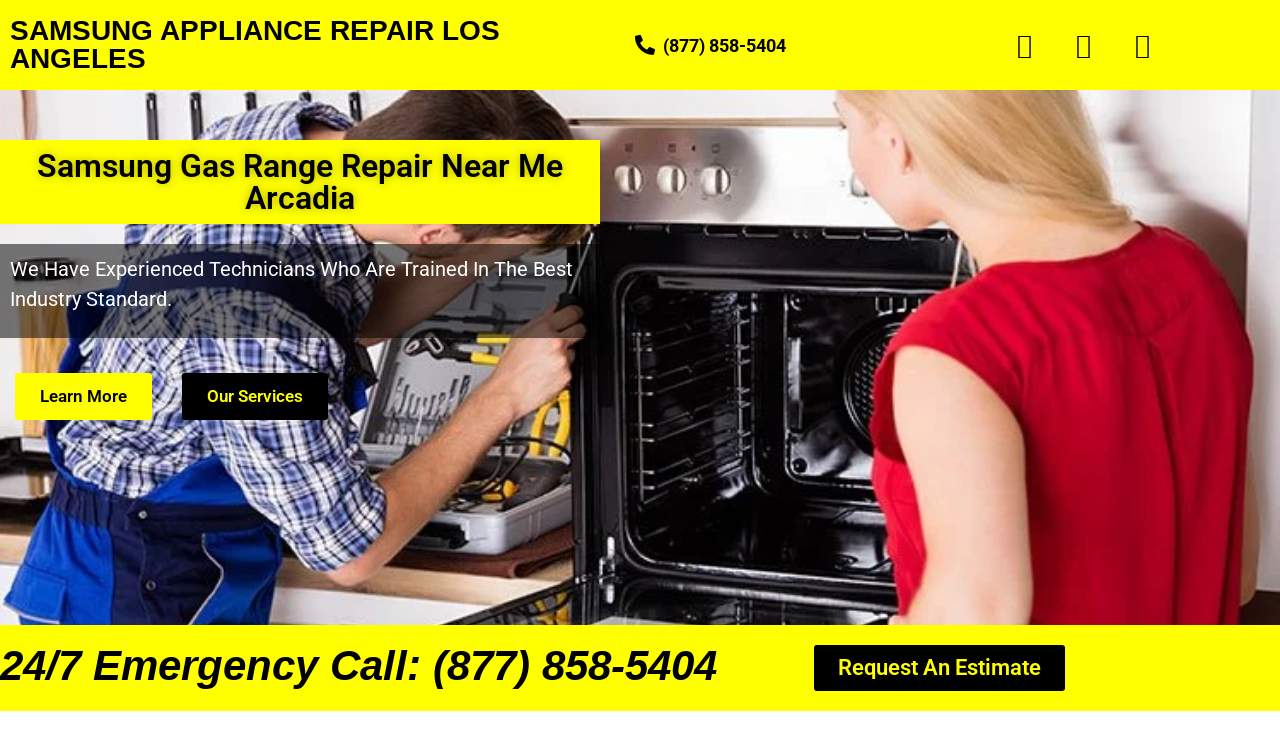

--- FILE ---
content_type: text/css
request_url: https://samsungappliancrepair.com/wp-content/uploads/elementor/css/post-7247.css?ver=1769734510
body_size: 4072
content:
.elementor-7247 .elementor-element.elementor-element-e52d7ee:not(.elementor-motion-effects-element-type-background), .elementor-7247 .elementor-element.elementor-element-e52d7ee > .elementor-motion-effects-container > .elementor-motion-effects-layer{background-image:url("https://samsungappliancrepair.com/wp-content/uploads/2023/10/Over-Repair-_555950896.jpg");background-position:center center;background-repeat:no-repeat;background-size:cover;}.elementor-7247 .elementor-element.elementor-element-e52d7ee > .elementor-background-overlay{background-color:#000000;opacity:0.5;transition:background 0.3s, border-radius 0.3s, opacity 0.3s;}.elementor-7247 .elementor-element.elementor-element-e52d7ee > .elementor-container{max-width:1200px;min-height:400px;}.elementor-7247 .elementor-element.elementor-element-e52d7ee{transition:background 0.3s, border 0.3s, border-radius 0.3s, box-shadow 0.3s;padding:50px 0px 80px 0px;}.elementor-widget-heading .elementor-heading-title{font-family:var( --e-global-typography-primary-font-family ), Sans-serif;font-weight:var( --e-global-typography-primary-font-weight );color:var( --e-global-color-primary );}.elementor-7247 .elementor-element.elementor-element-19a5e7f > .elementor-widget-container{background-color:#FFFF00;padding:10px 10px 10px 10px;}.elementor-7247 .elementor-element.elementor-element-19a5e7f{text-align:center;}.elementor-7247 .elementor-element.elementor-element-19a5e7f .elementor-heading-title{font-family:"Roboto", Sans-serif;font-weight:600;text-shadow:0px 0px 10px rgba(0,0,0,0.3);color:#000000;}.elementor-widget-text-editor{font-family:var( --e-global-typography-text-font-family ), Sans-serif;font-weight:var( --e-global-typography-text-font-weight );color:var( --e-global-color-text );}.elementor-widget-text-editor.elementor-drop-cap-view-stacked .elementor-drop-cap{background-color:var( --e-global-color-primary );}.elementor-widget-text-editor.elementor-drop-cap-view-framed .elementor-drop-cap, .elementor-widget-text-editor.elementor-drop-cap-view-default .elementor-drop-cap{color:var( --e-global-color-primary );border-color:var( --e-global-color-primary );}.elementor-7247 .elementor-element.elementor-element-3112a65 > .elementor-widget-container{background-color:#00000085;padding:10px 10px 10px 10px;}.elementor-7247 .elementor-element.elementor-element-3112a65{font-family:"Roboto", Sans-serif;font-size:20px;font-weight:400;color:#FFFFFF;}.elementor-widget-button .elementor-button{background-color:var( --e-global-color-accent );font-family:var( --e-global-typography-accent-font-family ), Sans-serif;font-weight:var( --e-global-typography-accent-font-weight );}.elementor-7247 .elementor-element.elementor-element-3f8b982 .elementor-button{background-color:#FFFF00;font-family:"Roboto", Sans-serif;font-size:17px;font-weight:600;fill:#000000;color:#000000;padding:15px 25px 15px 25px;}.elementor-7247 .elementor-element.elementor-element-3f8b982{width:auto;max-width:auto;}.elementor-7247 .elementor-element.elementor-element-3f8b982 > .elementor-widget-container{margin:5px 5px 5px 5px;padding:10px 10px 10px 10px;}.elementor-7247 .elementor-element.elementor-element-017f701 .elementor-button{background-color:#000000;font-family:"Roboto", Sans-serif;font-size:17px;font-weight:600;fill:#FFFF00;color:#FFFF00;padding:15px 25px 15px 25px;}.elementor-7247 .elementor-element.elementor-element-017f701{width:auto;max-width:auto;}.elementor-7247 .elementor-element.elementor-element-017f701 > .elementor-widget-container{margin:5px 5px 5px 5px;padding:10px 10px 10px 10px;}.elementor-7247 .elementor-element.elementor-element-94260f5{--spacer-size:110px;}.elementor-7247 .elementor-element.elementor-element-31c8b05:not(.elementor-motion-effects-element-type-background), .elementor-7247 .elementor-element.elementor-element-31c8b05 > .elementor-motion-effects-container > .elementor-motion-effects-layer{background-color:#FFFF00;}.elementor-7247 .elementor-element.elementor-element-31c8b05{transition:background 0.3s, border 0.3s, border-radius 0.3s, box-shadow 0.3s;padding:20px 0px 20px 0px;}.elementor-7247 .elementor-element.elementor-element-31c8b05 > .elementor-background-overlay{transition:background 0.3s, border-radius 0.3s, opacity 0.3s;}.elementor-7247 .elementor-element.elementor-element-00004ac .elementor-heading-title{font-family:"Roboto", Sans-serif;font-size:42px;font-weight:600;font-style:italic;color:#000000;}.elementor-7247 .elementor-element.elementor-element-6ce901a .elementor-button{background-color:#000000;font-family:"Roboto", Sans-serif;font-size:22px;font-weight:600;fill:#FFFF00;color:#FFFF00;}.elementor-7247 .elementor-element.elementor-element-c899ffa{padding:50px 0px 50px 0px;}.elementor-7247 .elementor-element.elementor-element-b98ea70 > .elementor-element-populated{border-style:solid;border-width:0px 0px 5px 0px;border-color:#FFFFFF;box-shadow:0px 0px 10px 0px rgba(255, 254.99999999999994, 0, 0.17);transition:background 0.3s, border 0.3s, border-radius 0.3s, box-shadow 0.3s;margin:10px 10px 10px 10px;--e-column-margin-right:10px;--e-column-margin-left:10px;padding:0px 0px 0px 0px;}.elementor-7247 .elementor-element.elementor-element-b98ea70 > .elementor-element-populated, .elementor-7247 .elementor-element.elementor-element-b98ea70 > .elementor-element-populated > .elementor-background-overlay, .elementor-7247 .elementor-element.elementor-element-b98ea70 > .elementor-background-slideshow{border-radius:0px 0px 10px 10px;}.elementor-7247 .elementor-element.elementor-element-b98ea70:hover > .elementor-element-populated{border-style:solid;border-width:0px 0px 5px 0px;border-color:#FFFF00;}.elementor-7247 .elementor-element.elementor-element-b98ea70 > .elementor-element-populated > .elementor-background-overlay{transition:background 0.3s, border-radius 0.3s, opacity 0.3s;}.elementor-7247 .elementor-element.elementor-element-7695e20.ekit-equal-height-enable,
					.elementor-7247 .elementor-element.elementor-element-7695e20.ekit-equal-height-enable > div,
					.elementor-7247 .elementor-element.elementor-element-7695e20.ekit-equal-height-enable .ekit-wid-con,
					.elementor-7247 .elementor-element.elementor-element-7695e20.ekit-equal-height-enable .ekit-wid-con .elementskit-info-image-box{height:100%;}.elementor-7247 .elementor-element.elementor-element-7695e20 > .elementor-widget-container{box-shadow:0px 0px 10px 0px rgba(0,0,0,0.5);}.elementor-7247 .elementor-element.elementor-element-7695e20:hover .elementor-widget-container{box-shadow:0px 0px 10px 0px #FFFF00;}.elementor-7247 .elementor-element.elementor-element-7695e20 .elementskit-info-image-box  .elementskit-box-header img{opacity:1;}.elementor-7247 .elementor-element.elementor-element-7695e20 .elementskit-info-image-box.elementskit-thumb-card >  img{opacity:1;}.elementor-7247 .elementor-element.elementor-element-7695e20 .elementskit-info-image-box:hover  .elementskit-box-header img{opacity:1;transform:scale(1.1);}.elementor-7247 .elementor-element.elementor-element-7695e20 .elementskit-info-image-box.elementskit-thumb-card:hover >  img{opacity:1;transform:scale(1.1);}.elementor-7247 .elementor-element.elementor-element-7695e20 .elementskit-info-image-box .elementskit-info-box-title{margin:0px 0px 20px 0px;}.elementor-7247 .elementor-element.elementor-element-7695e20 .elementskit-info-image-box .elementskit-box-content :is(.elementskit-info-box-title, .elementskit-info-box-title a ){font-size:20px;}.elementor-7247 .elementor-element.elementor-element-7695e20 .elementskit-info-image-box:hover .elementskit-info-box-title {color:#000000;}.elementor-7247 .elementor-element.elementor-element-7695e20 .elementskit-info-image-box:hover .elementskit-info-box-title a{color:#000000;}.elementor-7247 .elementor-element.elementor-element-7695e20 .elementskit-info-image-box:hover .elementskit-info-box-title svg path{stroke:#000000;fill:#000000;}.elementor-7247 .elementor-element.elementor-element-7695e20 .elementskit-info-image-box .elementskit-box-style-content{margin:0px 0px 14px 0px;font-size:18px;font-weight:400;}.elementor-7247 .elementor-element.elementor-element-7695e20 .elementskit-info-image-box:hover .elementskit-box-style-content {color:#000000;}.elementor-7247 .elementor-element.elementor-element-47c2cf1 > .elementor-element-populated{border-style:solid;border-width:0px 0px 5px 0px;border-color:#FFFFFF;box-shadow:0px 0px 10px 0px rgba(255, 254.99999999999994, 0, 0.17);transition:background 0.3s, border 0.3s, border-radius 0.3s, box-shadow 0.3s;margin:10px 10px 10px 10px;--e-column-margin-right:10px;--e-column-margin-left:10px;padding:0px 0px 0px 0px;}.elementor-7247 .elementor-element.elementor-element-47c2cf1 > .elementor-element-populated, .elementor-7247 .elementor-element.elementor-element-47c2cf1 > .elementor-element-populated > .elementor-background-overlay, .elementor-7247 .elementor-element.elementor-element-47c2cf1 > .elementor-background-slideshow{border-radius:0px 0px 10px 10px;}.elementor-7247 .elementor-element.elementor-element-47c2cf1:hover > .elementor-element-populated{border-style:solid;border-width:0px 0px 5px 0px;border-color:#FFFF00;}.elementor-7247 .elementor-element.elementor-element-47c2cf1 > .elementor-element-populated > .elementor-background-overlay{transition:background 0.3s, border-radius 0.3s, opacity 0.3s;}.elementor-7247 .elementor-element.elementor-element-4ea2eaf.ekit-equal-height-enable,
					.elementor-7247 .elementor-element.elementor-element-4ea2eaf.ekit-equal-height-enable > div,
					.elementor-7247 .elementor-element.elementor-element-4ea2eaf.ekit-equal-height-enable .ekit-wid-con,
					.elementor-7247 .elementor-element.elementor-element-4ea2eaf.ekit-equal-height-enable .ekit-wid-con .elementskit-info-image-box{height:100%;}.elementor-7247 .elementor-element.elementor-element-4ea2eaf > .elementor-widget-container{box-shadow:0px 0px 10px 0px rgba(0,0,0,0.5);}.elementor-7247 .elementor-element.elementor-element-4ea2eaf:hover .elementor-widget-container{box-shadow:0px 0px 10px 0px #FFFF00;}.elementor-7247 .elementor-element.elementor-element-4ea2eaf .elementskit-info-image-box  .elementskit-box-header img{opacity:1;}.elementor-7247 .elementor-element.elementor-element-4ea2eaf .elementskit-info-image-box.elementskit-thumb-card >  img{opacity:1;}.elementor-7247 .elementor-element.elementor-element-4ea2eaf .elementskit-info-image-box:hover  .elementskit-box-header img{opacity:1;transform:scale(1.1);}.elementor-7247 .elementor-element.elementor-element-4ea2eaf .elementskit-info-image-box.elementskit-thumb-card:hover >  img{opacity:1;transform:scale(1.1);}.elementor-7247 .elementor-element.elementor-element-4ea2eaf .elementskit-info-image-box .elementskit-info-box-title{margin:0px 0px 20px 0px;}.elementor-7247 .elementor-element.elementor-element-4ea2eaf .elementskit-info-image-box .elementskit-box-content :is(.elementskit-info-box-title, .elementskit-info-box-title a ){font-size:20px;}.elementor-7247 .elementor-element.elementor-element-4ea2eaf .elementskit-info-image-box:hover .elementskit-info-box-title {color:#000000;}.elementor-7247 .elementor-element.elementor-element-4ea2eaf .elementskit-info-image-box:hover .elementskit-info-box-title a{color:#000000;}.elementor-7247 .elementor-element.elementor-element-4ea2eaf .elementskit-info-image-box:hover .elementskit-info-box-title svg path{stroke:#000000;fill:#000000;}.elementor-7247 .elementor-element.elementor-element-4ea2eaf .elementskit-info-image-box .elementskit-box-style-content{margin:0px 0px 14px 0px;font-size:18px;font-weight:400;}.elementor-7247 .elementor-element.elementor-element-4ea2eaf .elementskit-info-image-box:hover .elementskit-box-style-content {color:#000000;}.elementor-7247 .elementor-element.elementor-element-35d39fc:not(.elementor-motion-effects-element-type-background), .elementor-7247 .elementor-element.elementor-element-35d39fc > .elementor-motion-effects-container > .elementor-motion-effects-layer{background-color:#FFFF00;}.elementor-7247 .elementor-element.elementor-element-35d39fc{transition:background 0.3s, border 0.3s, border-radius 0.3s, box-shadow 0.3s;padding:20px 10px 20px 10px;}.elementor-7247 .elementor-element.elementor-element-35d39fc > .elementor-background-overlay{transition:background 0.3s, border-radius 0.3s, opacity 0.3s;}.elementor-7247 .elementor-element.elementor-element-0887da8 .elementor-heading-title{font-family:"Roboto", Sans-serif;font-size:42px;font-weight:600;font-style:italic;color:#000000;}.elementor-7247 .elementor-element.elementor-element-1a2920d{font-family:"Roboto", Sans-serif;font-size:16px;font-weight:400;color:#000000;}.elementor-bc-flex-widget .elementor-7247 .elementor-element.elementor-element-8ee9b53.elementor-column .elementor-widget-wrap{align-items:center;}.elementor-7247 .elementor-element.elementor-element-8ee9b53.elementor-column.elementor-element[data-element_type="column"] > .elementor-widget-wrap.elementor-element-populated{align-content:center;align-items:center;}.elementor-7247 .elementor-element.elementor-element-d42a5a8 .elementor-button{background-color:#000000;font-family:"Roboto", Sans-serif;font-size:22px;font-weight:600;fill:#FFFF00;color:#FFFF00;}.elementor-7247 .elementor-element.elementor-element-9e568d6 > .elementor-container{min-height:400px;}.elementor-7247 .elementor-element.elementor-element-9e568d6{padding:50px 0px 60px 0px;}.elementor-7247 .elementor-element.elementor-element-ee7d406 .elementor-heading-title{font-family:"Roboto", Sans-serif;font-size:40px;font-weight:600;color:#000000;}.elementor-7247 .elementor-element.elementor-element-799c2fa{font-family:"Roboto", Sans-serif;font-weight:400;color:#000000;}.elementor-bc-flex-widget .elementor-7247 .elementor-element.elementor-element-2982b37.elementor-column .elementor-widget-wrap{align-items:center;}.elementor-7247 .elementor-element.elementor-element-2982b37.elementor-column.elementor-element[data-element_type="column"] > .elementor-widget-wrap.elementor-element-populated{align-content:center;align-items:center;}.elementor-7247 .elementor-element.elementor-element-aa380ff{--e-image-carousel-slides-to-show:1;}.elementor-7247 .elementor-element.elementor-element-aa380ff .swiper-pagination-bullet:not(.swiper-pagination-bullet-active){background:#008000BA;opacity:1;}.elementor-7247 .elementor-element.elementor-element-aa380ff .swiper-pagination-bullet{background:#008000;}.elementor-7247 .elementor-element.elementor-element-d367083:not(.elementor-motion-effects-element-type-background), .elementor-7247 .elementor-element.elementor-element-d367083 > .elementor-motion-effects-container > .elementor-motion-effects-layer{background-color:#FBFBFB;}.elementor-7247 .elementor-element.elementor-element-d367083{transition:background 0.3s, border 0.3s, border-radius 0.3s, box-shadow 0.3s;}.elementor-7247 .elementor-element.elementor-element-d367083 > .elementor-background-overlay{transition:background 0.3s, border-radius 0.3s, opacity 0.3s;}.elementor-7247 .elementor-element.elementor-element-7cd922d .elementor-heading-title{font-family:"Roboto", Sans-serif;font-size:40px;font-weight:500;color:#000000;}.elementor-widget-divider{--divider-color:var( --e-global-color-secondary );}.elementor-widget-divider .elementor-divider__text{color:var( --e-global-color-secondary );font-family:var( --e-global-typography-secondary-font-family ), Sans-serif;font-weight:var( --e-global-typography-secondary-font-weight );}.elementor-widget-divider.elementor-view-stacked .elementor-icon{background-color:var( --e-global-color-secondary );}.elementor-widget-divider.elementor-view-framed .elementor-icon, .elementor-widget-divider.elementor-view-default .elementor-icon{color:var( --e-global-color-secondary );border-color:var( --e-global-color-secondary );}.elementor-widget-divider.elementor-view-framed .elementor-icon, .elementor-widget-divider.elementor-view-default .elementor-icon svg{fill:var( --e-global-color-secondary );}.elementor-7247 .elementor-element.elementor-element-663175b{--divider-border-style:solid;--divider-color:#FFFF00;--divider-border-width:4px;}.elementor-7247 .elementor-element.elementor-element-663175b .elementor-divider-separator{width:10%;}.elementor-7247 .elementor-element.elementor-element-663175b .elementor-divider{padding-block-start:2px;padding-block-end:2px;}.elementor-7247 .elementor-element.elementor-element-98b59f0{margin-top:0px;margin-bottom:0px;padding:0px 0px 0px 0px;}.elementor-7247 .elementor-element.elementor-element-784bd70 > .elementor-element-populated{margin:0px 0px 0px 0px;--e-column-margin-right:0px;--e-column-margin-left:0px;padding:0px 0px 0px 0px;}.elementor-widget-icon-box.elementor-view-stacked .elementor-icon{background-color:var( --e-global-color-primary );}.elementor-widget-icon-box.elementor-view-framed .elementor-icon, .elementor-widget-icon-box.elementor-view-default .elementor-icon{fill:var( --e-global-color-primary );color:var( --e-global-color-primary );border-color:var( --e-global-color-primary );}.elementor-widget-icon-box .elementor-icon-box-title, .elementor-widget-icon-box .elementor-icon-box-title a{font-family:var( --e-global-typography-primary-font-family ), Sans-serif;font-weight:var( --e-global-typography-primary-font-weight );}.elementor-widget-icon-box .elementor-icon-box-title{color:var( --e-global-color-primary );}.elementor-widget-icon-box:has(:hover) .elementor-icon-box-title,
					 .elementor-widget-icon-box:has(:focus) .elementor-icon-box-title{color:var( --e-global-color-primary );}.elementor-widget-icon-box .elementor-icon-box-description{font-family:var( --e-global-typography-text-font-family ), Sans-serif;font-weight:var( --e-global-typography-text-font-weight );color:var( --e-global-color-text );}.elementor-7247 .elementor-element.elementor-element-4e215f5{width:var( --container-widget-width, 33% );max-width:33%;--container-widget-width:33%;--container-widget-flex-grow:0;}.elementor-7247 .elementor-element.elementor-element-4e215f5 > .elementor-widget-container{margin:15px 15px 15px 15px;padding:40px 25px 40px 25px;box-shadow:0px 0px 10px 0px rgba(0,0,0,0.5);}.elementor-7247 .elementor-element.elementor-element-4e215f5 .elementor-icon-box-wrapper{gap:15px;}.elementor-7247 .elementor-element.elementor-element-4e215f5.elementor-view-stacked .elementor-icon{background-color:#FFFF00;}.elementor-7247 .elementor-element.elementor-element-4e215f5.elementor-view-framed .elementor-icon, .elementor-7247 .elementor-element.elementor-element-4e215f5.elementor-view-default .elementor-icon{fill:#FFFF00;color:#FFFF00;border-color:#FFFF00;}.elementor-7247 .elementor-element.elementor-element-4e215f5 .elementor-icon-box-title, .elementor-7247 .elementor-element.elementor-element-4e215f5 .elementor-icon-box-title a{font-family:"Roboto", Sans-serif;font-size:24px;font-weight:700;}.elementor-7247 .elementor-element.elementor-element-4e215f5 .elementor-icon-box-title{color:#000000;}.elementor-7247 .elementor-element.elementor-element-4e215f5 .elementor-icon-box-description{font-family:"Roboto", Sans-serif;font-size:17px;font-weight:400;line-height:20px;color:#000000;}.elementor-7247 .elementor-element.elementor-element-508e00c{width:var( --container-widget-width, 33% );max-width:33%;--container-widget-width:33%;--container-widget-flex-grow:0;}.elementor-7247 .elementor-element.elementor-element-508e00c > .elementor-widget-container{margin:15px 15px 15px 15px;padding:40px 25px 40px 25px;box-shadow:0px 0px 10px 0px rgba(0,0,0,0.5);}.elementor-7247 .elementor-element.elementor-element-508e00c .elementor-icon-box-wrapper{gap:15px;}.elementor-7247 .elementor-element.elementor-element-508e00c.elementor-view-stacked .elementor-icon{background-color:#FFFF00;}.elementor-7247 .elementor-element.elementor-element-508e00c.elementor-view-framed .elementor-icon, .elementor-7247 .elementor-element.elementor-element-508e00c.elementor-view-default .elementor-icon{fill:#FFFF00;color:#FFFF00;border-color:#FFFF00;}.elementor-7247 .elementor-element.elementor-element-508e00c .elementor-icon-box-title, .elementor-7247 .elementor-element.elementor-element-508e00c .elementor-icon-box-title a{font-family:"Roboto", Sans-serif;font-size:24px;font-weight:700;}.elementor-7247 .elementor-element.elementor-element-508e00c .elementor-icon-box-title{color:#000000;}.elementor-7247 .elementor-element.elementor-element-508e00c .elementor-icon-box-description{font-family:"Roboto", Sans-serif;font-size:17px;font-weight:400;line-height:20px;color:#000000;}.elementor-7247 .elementor-element.elementor-element-435310b{width:var( --container-widget-width, 33% );max-width:33%;--container-widget-width:33%;--container-widget-flex-grow:0;}.elementor-7247 .elementor-element.elementor-element-435310b > .elementor-widget-container{margin:15px 15px 15px 15px;padding:40px 25px 40px 25px;box-shadow:0px 0px 10px 0px rgba(0,0,0,0.5);}.elementor-7247 .elementor-element.elementor-element-435310b .elementor-icon-box-wrapper{gap:15px;}.elementor-7247 .elementor-element.elementor-element-435310b.elementor-view-stacked .elementor-icon{background-color:#FFFF00;}.elementor-7247 .elementor-element.elementor-element-435310b.elementor-view-framed .elementor-icon, .elementor-7247 .elementor-element.elementor-element-435310b.elementor-view-default .elementor-icon{fill:#FFFF00;color:#FFFF00;border-color:#FFFF00;}.elementor-7247 .elementor-element.elementor-element-435310b .elementor-icon-box-title, .elementor-7247 .elementor-element.elementor-element-435310b .elementor-icon-box-title a{font-family:"Roboto", Sans-serif;font-size:24px;font-weight:700;}.elementor-7247 .elementor-element.elementor-element-435310b .elementor-icon-box-title{color:#000000;}.elementor-7247 .elementor-element.elementor-element-435310b .elementor-icon-box-description{font-family:"Roboto", Sans-serif;font-size:17px;font-weight:400;line-height:20px;color:#000000;}.elementor-7247 .elementor-element.elementor-element-49d7457:not(.elementor-motion-effects-element-type-background), .elementor-7247 .elementor-element.elementor-element-49d7457 > .elementor-motion-effects-container > .elementor-motion-effects-layer{background-color:#EFEFEF;}.elementor-7247 .elementor-element.elementor-element-49d7457 > .elementor-container{max-width:1200px;}.elementor-7247 .elementor-element.elementor-element-49d7457{transition:background 0.3s, border 0.3s, border-radius 0.3s, box-shadow 0.3s;padding:60px 0px 80px 0px;}.elementor-7247 .elementor-element.elementor-element-49d7457 > .elementor-background-overlay{transition:background 0.3s, border-radius 0.3s, opacity 0.3s;}.elementor-7247 .elementor-element.elementor-element-4788ebf > .elementor-element-populated{padding:0px 50px 0px 0px;}.elementor-7247 .elementor-element.elementor-element-30bd287 .elementor-heading-title{font-family:"Roboto", Sans-serif;font-size:40px;font-weight:600;color:#000000;}.elementor-7247 .elementor-element.elementor-element-c9f4d17{font-family:"Roboto", Sans-serif;font-size:18px;font-weight:400;color:#000000;}.elementor-7247 .elementor-element.elementor-element-3ca8dcb .elementor-heading-title{font-family:"Roboto", Sans-serif;font-size:40px;font-weight:500;color:#000000;}.elementor-7247 .elementor-element.elementor-element-52252f8{--divider-border-style:solid;--divider-color:#FFFF00;--divider-border-width:4px;}.elementor-7247 .elementor-element.elementor-element-52252f8 .elementor-divider-separator{width:20%;}.elementor-7247 .elementor-element.elementor-element-52252f8 .elementor-divider{padding-block-start:2px;padding-block-end:2px;}.elementor-7247 .elementor-element.elementor-element-605b222 > .elementor-element-populated{padding:0px 0px 0px 0px;}.elementor-widget-icon-list .elementor-icon-list-item:not(:last-child):after{border-color:var( --e-global-color-text );}.elementor-widget-icon-list .elementor-icon-list-icon i{color:var( --e-global-color-primary );}.elementor-widget-icon-list .elementor-icon-list-icon svg{fill:var( --e-global-color-primary );}.elementor-widget-icon-list .elementor-icon-list-item > .elementor-icon-list-text, .elementor-widget-icon-list .elementor-icon-list-item > a{font-family:var( --e-global-typography-text-font-family ), Sans-serif;font-weight:var( --e-global-typography-text-font-weight );}.elementor-widget-icon-list .elementor-icon-list-text{color:var( --e-global-color-secondary );}.elementor-7247 .elementor-element.elementor-element-e0461f4 .elementor-icon-list-icon i{color:#FFFF00;transition:color 0.3s;}.elementor-7247 .elementor-element.elementor-element-e0461f4 .elementor-icon-list-icon svg{fill:#FFFF00;transition:fill 0.3s;}.elementor-7247 .elementor-element.elementor-element-e0461f4{--e-icon-list-icon-size:14px;--icon-vertical-offset:0px;}.elementor-7247 .elementor-element.elementor-element-e0461f4 .elementor-icon-list-item > .elementor-icon-list-text, .elementor-7247 .elementor-element.elementor-element-e0461f4 .elementor-icon-list-item > a{font-family:"Roboto", Sans-serif;font-size:18px;font-weight:400;}.elementor-7247 .elementor-element.elementor-element-e0461f4 .elementor-icon-list-text{color:#000000;transition:color 0.3s;}.elementor-7247 .elementor-element.elementor-element-616903c > .elementor-element-populated{padding:0px 0px 0px 0px;}.elementor-7247 .elementor-element.elementor-element-b127a06 .elementor-icon-list-icon i{color:#FFFF00;transition:color 0.3s;}.elementor-7247 .elementor-element.elementor-element-b127a06 .elementor-icon-list-icon svg{fill:#FFFF00;transition:fill 0.3s;}.elementor-7247 .elementor-element.elementor-element-b127a06{--e-icon-list-icon-size:14px;--icon-vertical-offset:0px;}.elementor-7247 .elementor-element.elementor-element-b127a06 .elementor-icon-list-item > .elementor-icon-list-text, .elementor-7247 .elementor-element.elementor-element-b127a06 .elementor-icon-list-item > a{font-family:"Roboto", Sans-serif;font-size:18px;font-weight:400;}.elementor-7247 .elementor-element.elementor-element-b127a06 .elementor-icon-list-text{color:#000000;transition:color 0.3s;}.elementor-7247 .elementor-element.elementor-element-81b5fb5:not(.elementor-motion-effects-element-type-background), .elementor-7247 .elementor-element.elementor-element-81b5fb5 > .elementor-motion-effects-container > .elementor-motion-effects-layer{background-color:#FBFBFB;}.elementor-7247 .elementor-element.elementor-element-81b5fb5{transition:background 0.3s, border 0.3s, border-radius 0.3s, box-shadow 0.3s;padding:30px 0px 40px 0px;}.elementor-7247 .elementor-element.elementor-element-81b5fb5 > .elementor-background-overlay{transition:background 0.3s, border-radius 0.3s, opacity 0.3s;}.elementor-7247 .elementor-element.elementor-element-2a0e990 .elementor-heading-title{font-family:"Roboto", Sans-serif;font-size:40px;font-weight:600;color:#000000;}.elementor-7247 .elementor-element.elementor-element-290d025{--divider-border-style:solid;--divider-color:#FFFF00;--divider-border-width:4px;}.elementor-7247 .elementor-element.elementor-element-290d025 .elementor-divider-separator{width:10%;}.elementor-7247 .elementor-element.elementor-element-290d025 .elementor-divider{padding-block-start:2px;padding-block-end:2px;}.elementor-7247 .elementor-element.elementor-element-7b5b20f{--e-image-carousel-slides-to-show:4;}.elementor-7247 .elementor-element.elementor-element-7b5b20f .swiper-pagination-bullet:not(.swiper-pagination-bullet-active){background:#000000B8;opacity:1;}.elementor-7247 .elementor-element.elementor-element-7b5b20f .swiper-pagination-bullet{background:#FFFF00;}.elementor-7247 .elementor-element.elementor-element-75931f1{padding:15px 0px 0px 0px;}.elementor-7247 .elementor-element.elementor-element-6ad58d0{text-align:center;}.elementor-7247 .elementor-element.elementor-element-6ad58d0 .elementor-heading-title{font-family:"Roboto", Sans-serif;font-size:40px;font-weight:500;color:#000000;}.elementor-7247 .elementor-element.elementor-element-742debf > .elementor-element-populated{margin:15px 15px 15px 15px;--e-column-margin-right:15px;--e-column-margin-left:15px;padding:15px 15px 15px 15px;}.elementor-widget-icon.elementor-view-stacked .elementor-icon{background-color:var( --e-global-color-primary );}.elementor-widget-icon.elementor-view-framed .elementor-icon, .elementor-widget-icon.elementor-view-default .elementor-icon{color:var( --e-global-color-primary );border-color:var( --e-global-color-primary );}.elementor-widget-icon.elementor-view-framed .elementor-icon, .elementor-widget-icon.elementor-view-default .elementor-icon svg{fill:var( --e-global-color-primary );}.elementor-7247 .elementor-element.elementor-element-3ff3e75 .elementor-icon-wrapper{text-align:center;}.elementor-7247 .elementor-element.elementor-element-3ff3e75.elementor-view-stacked .elementor-icon{background-color:#000000;}.elementor-7247 .elementor-element.elementor-element-3ff3e75.elementor-view-framed .elementor-icon, .elementor-7247 .elementor-element.elementor-element-3ff3e75.elementor-view-default .elementor-icon{color:#000000;border-color:#000000;}.elementor-7247 .elementor-element.elementor-element-3ff3e75.elementor-view-framed .elementor-icon, .elementor-7247 .elementor-element.elementor-element-3ff3e75.elementor-view-default .elementor-icon svg{fill:#000000;}.elementor-widget-counter .elementor-counter-number-wrapper{color:var( --e-global-color-primary );font-family:var( --e-global-typography-primary-font-family ), Sans-serif;font-weight:var( --e-global-typography-primary-font-weight );}.elementor-widget-counter .elementor-counter-title{color:var( --e-global-color-secondary );font-family:var( --e-global-typography-secondary-font-family ), Sans-serif;font-weight:var( --e-global-typography-secondary-font-weight );}.elementor-7247 .elementor-element.elementor-element-4a5e620 .elementor-counter-number-wrapper{color:#FFFF00;font-family:"Roboto", Sans-serif;font-size:48px;font-weight:600;line-height:43px;}.elementor-7247 .elementor-element.elementor-element-4a5e620 .elementor-counter-title{color:#000000;font-family:"Roboto Slab", Sans-serif;font-weight:400;line-height:26px;}.elementor-7247 .elementor-element.elementor-element-61ac822 > .elementor-element-populated{margin:15px 15px 15px 15px;--e-column-margin-right:15px;--e-column-margin-left:15px;padding:15px 15px 15px 15px;}.elementor-7247 .elementor-element.elementor-element-d78521f .elementor-icon-wrapper{text-align:center;}.elementor-7247 .elementor-element.elementor-element-d78521f.elementor-view-stacked .elementor-icon{background-color:#000000;}.elementor-7247 .elementor-element.elementor-element-d78521f.elementor-view-framed .elementor-icon, .elementor-7247 .elementor-element.elementor-element-d78521f.elementor-view-default .elementor-icon{color:#000000;border-color:#000000;}.elementor-7247 .elementor-element.elementor-element-d78521f.elementor-view-framed .elementor-icon, .elementor-7247 .elementor-element.elementor-element-d78521f.elementor-view-default .elementor-icon svg{fill:#000000;}.elementor-7247 .elementor-element.elementor-element-2b74093 .elementor-counter-number-wrapper{color:#FFFF00;font-family:"Roboto", Sans-serif;font-size:48px;font-weight:600;line-height:43px;}.elementor-7247 .elementor-element.elementor-element-2b74093 .elementor-counter-title{color:#000000;font-family:"Roboto Slab", Sans-serif;font-weight:400;line-height:26px;}.elementor-7247 .elementor-element.elementor-element-cfd21e6 > .elementor-element-populated{margin:15px 15px 15px 15px;--e-column-margin-right:15px;--e-column-margin-left:15px;padding:15px 15px 15px 15px;}.elementor-7247 .elementor-element.elementor-element-952510e .elementor-icon-wrapper{text-align:center;}.elementor-7247 .elementor-element.elementor-element-952510e.elementor-view-stacked .elementor-icon{background-color:#000000;}.elementor-7247 .elementor-element.elementor-element-952510e.elementor-view-framed .elementor-icon, .elementor-7247 .elementor-element.elementor-element-952510e.elementor-view-default .elementor-icon{color:#000000;border-color:#000000;}.elementor-7247 .elementor-element.elementor-element-952510e.elementor-view-framed .elementor-icon, .elementor-7247 .elementor-element.elementor-element-952510e.elementor-view-default .elementor-icon svg{fill:#000000;}.elementor-7247 .elementor-element.elementor-element-4ebdca2 .elementor-counter-number-wrapper{color:#FFFF00;font-family:"Roboto", Sans-serif;font-size:48px;font-weight:600;line-height:43px;}.elementor-7247 .elementor-element.elementor-element-4ebdca2 .elementor-counter-title{color:#000000;font-family:"Roboto Slab", Sans-serif;font-weight:400;line-height:26px;}.elementor-7247 .elementor-element.elementor-element-69c2576 > .elementor-element-populated{margin:15px 15px 15px 15px;--e-column-margin-right:15px;--e-column-margin-left:15px;padding:15px 15px 15px 15px;}.elementor-7247 .elementor-element.elementor-element-d6eef7e .elementor-icon-wrapper{text-align:center;}.elementor-7247 .elementor-element.elementor-element-d6eef7e.elementor-view-stacked .elementor-icon{background-color:#000000;}.elementor-7247 .elementor-element.elementor-element-d6eef7e.elementor-view-framed .elementor-icon, .elementor-7247 .elementor-element.elementor-element-d6eef7e.elementor-view-default .elementor-icon{color:#000000;border-color:#000000;}.elementor-7247 .elementor-element.elementor-element-d6eef7e.elementor-view-framed .elementor-icon, .elementor-7247 .elementor-element.elementor-element-d6eef7e.elementor-view-default .elementor-icon svg{fill:#000000;}.elementor-7247 .elementor-element.elementor-element-646771b .elementor-counter-number-wrapper{color:#FFFF00;font-family:"Roboto", Sans-serif;font-size:48px;font-weight:600;line-height:43px;}.elementor-7247 .elementor-element.elementor-element-646771b .elementor-counter-title{color:#000000;font-family:"Roboto Slab", Sans-serif;font-weight:400;line-height:26px;}.elementor-7247 .elementor-element.elementor-element-43949cb:not(.elementor-motion-effects-element-type-background), .elementor-7247 .elementor-element.elementor-element-43949cb > .elementor-motion-effects-container > .elementor-motion-effects-layer{background-image:url("https://samsungappliancrepair.com/wp-content/uploads/2023/10/appliance-Repair-1.png");background-position:center center;background-repeat:no-repeat;background-size:cover;}.elementor-7247 .elementor-element.elementor-element-43949cb > .elementor-background-overlay{background-color:#000000;opacity:0.43;transition:background 0.3s, border-radius 0.3s, opacity 0.3s;}.elementor-7247 .elementor-element.elementor-element-43949cb{transition:background 0.3s, border 0.3s, border-radius 0.3s, box-shadow 0.3s;padding:80px 0px 90px 0px;}.elementor-7247 .elementor-element.elementor-element-63f9d44 .elementor-heading-title{font-family:"Roboto", Sans-serif;font-size:40px;font-weight:600;color:#FFFFFF;}.elementor-7247 .elementor-element.elementor-element-4654004{--divider-border-style:solid;--divider-color:#FFFF00;--divider-border-width:4px;}.elementor-7247 .elementor-element.elementor-element-4654004 .elementor-divider-separator{width:20%;}.elementor-7247 .elementor-element.elementor-element-4654004 .elementor-divider{padding-block-start:2px;padding-block-end:2px;}.elementor-7247 .elementor-element.elementor-element-8d2796b{padding:80px 0px 80px 0px;}.elementor-7247 .elementor-element.elementor-element-e8562c1{z-index:0;}.elementor-7247 .elementor-element.elementor-element-ca122f5 .elementor-heading-title{font-family:"Roboto", Sans-serif;font-size:40px;font-weight:600;color:#000000;}.elementor-7247 .elementor-element.elementor-element-e9178b9{--divider-border-style:solid;--divider-color:#FFFF00;--divider-border-width:4px;}.elementor-7247 .elementor-element.elementor-element-e9178b9 .elementor-divider-separator{width:20%;}.elementor-7247 .elementor-element.elementor-element-e9178b9 .elementor-divider{padding-block-start:2px;padding-block-end:2px;}.elementor-7247 .elementor-element.elementor-element-678e668{--spacer-size:59px;}.elementor-7247 .elementor-element.elementor-element-88d13e0{font-family:"Roboto", Sans-serif;font-size:18px;font-weight:400;color:#000000;}.elementor-7247 .elementor-element.elementor-element-7a6a894 .elementor-heading-title{font-family:"Roboto", Sans-serif;font-size:40px;font-weight:600;color:#000000;}.elementor-7247 .elementor-element.elementor-element-17f8ea7{--divider-border-style:solid;--divider-color:#FFFF00;--divider-border-width:4px;}.elementor-7247 .elementor-element.elementor-element-17f8ea7 .elementor-divider-separator{width:20%;}.elementor-7247 .elementor-element.elementor-element-17f8ea7 .elementor-divider{padding-block-start:2px;padding-block-end:2px;}.elementor-7247 .elementor-element.elementor-element-f327193 .elementskit-testimonial-slider{--ekit_testimonial_left_right_spacing:15px;--ekit_testimonial_slidetoshow:1;}.elementor-7247 .elementor-element.elementor-element-f327193 .elementskit-testimonial-slider .swiper-pagination span{background-color:#FFFF007A;width:8px;height:8px;}.elementor-7247 .elementor-element.elementor-element-f327193 .elementskit-testimonial-slider .swiper-pagination span.swiper-pagination-bullet-active{background-color:#FFFF00;width:8px;height:8px;transform:scale(1.2);}.elementor-7247 .elementor-element.elementor-element-f327193 > .elementor-widget-container{box-shadow:0px 0px 0px 0px rgba(0,0,0,0.5);}.elementor-7247 .elementor-element.elementor-element-f327193:hover .elementor-widget-container{box-shadow:0px 0px 0px 0px rgba(0,0,0,0.5);}.elementor-7247 .elementor-element.elementor-element-f327193 .elementskit-tootltip-testimonial .elementskit-commentor-content,
					.elementor-7247 .elementor-element.elementor-element-f327193 .ekit-main-swiper .elementskit-single-testimonial-slider,
					.elementor-7247 .elementor-element.elementor-element-f327193 .elementskit-testimonial_card{margin-left:0px;margin-right:0px;}.elementor-7247 .elementor-element.elementor-element-f327193 .elementskit-tootltip-testimonial .elementskit-commentor-content, .elementor-7247 .elementor-element.elementor-element-f327193 .elementskit-single-testimonial-slider, .elementor-7247 .elementor-element.elementor-element-f327193  .elementskit-testimonial_card{box-shadow:0px 0px 0px 0px rgba(0,0,0,0.5);}.elementor-7247 .elementor-element.elementor-element-f327193 .elementskit-commentor-content{text-align:left;padding:0px 0px 0px 0px;}.elementor-7247 .elementor-element.elementor-element-f327193 .elementskit-testimonial_card{text-align:left;}.elementor-7247 .elementor-element.elementor-element-f327193 .elementskit-profile-info{text-align:left;}.elementor-7247 .elementor-element.elementor-element-f327193 .elementskit-commentor-bio{text-align:left;justify-content:left;}.elementor-7247 .elementor-element.elementor-element-f327193 .ekit_testimonial_style_5 .elementskit-commentor-header{text-align:left;}.elementor-7247 .elementor-element.elementor-element-f327193 .elementskit-single-testimonial-slider  .elementskit-commentor-content > p{color:#000000;}.elementor-7247 .elementor-element.elementor-element-f327193 .elementskit-testimonial_card .elementskit-commentor-coment{color:#000000;}.elementor-7247 .elementor-element.elementor-element-f327193 .elementskit-stars > li > a, .elementor-7247 .elementor-element.elementor-element-f327193 .elementskit-stars > li > span{color:#fec42d;fill:#fec42d;}.elementor-7247 .elementor-element.elementor-element-f327193 .elementskit-stars > li:not(:last-child){margin-right:5px;}.elementor-7247 .elementor-element.elementor-element-f327193 .elementskit-stars{padding:0px 0px 0px 0px;}.elementor-7247 .elementor-element.elementor-element-f327193 .elementskit-profile-info .elementskit-author-name{margin-bottom:0px;}.elementor-7247 .elementor-element.elementor-element-f327193 .elementskit-commentor-bio .elementskit-commentor-image > img{height:70px;width:70px;}.elementor-7247 .elementor-element.elementor-element-f327193 .elementskit-testimonial-slider .swiper-pagination{bottom:11px;}.elementor-7247 .elementor-element.elementor-element-f327193 .elementskit-testimonial-slider .swiper-pagination span:not(:last-child){margin-right:12px;}:root{--page-title-display:none;}@media(min-width:768px){.elementor-7247 .elementor-element.elementor-element-5064c00{width:65%;}.elementor-7247 .elementor-element.elementor-element-b86febd{width:34.826%;}.elementor-7247 .elementor-element.elementor-element-7ecd5c2{width:65%;}.elementor-7247 .elementor-element.elementor-element-8ee9b53{width:34.826%;}.elementor-7247 .elementor-element.elementor-element-4788ebf{width:45%;}.elementor-7247 .elementor-element.elementor-element-aec052a{width:55%;}}@media(max-width:1024px){.elementor-7247 .elementor-element.elementor-element-e52d7ee > .elementor-container{max-width:1012px;}.elementor-7247 .elementor-element.elementor-element-e52d7ee{padding:10px 10px 10px 10px;}.elementor-7247 .elementor-element.elementor-element-94260f5{--spacer-size:31px;}.elementor-7247 .elementor-element.elementor-element-31c8b05{padding:10px 10px 10px 10px;}.elementor-bc-flex-widget .elementor-7247 .elementor-element.elementor-element-5064c00.elementor-column .elementor-widget-wrap{align-items:center;}.elementor-7247 .elementor-element.elementor-element-5064c00.elementor-column.elementor-element[data-element_type="column"] > .elementor-widget-wrap.elementor-element-populated{align-content:center;align-items:center;}.elementor-7247 .elementor-element.elementor-element-00004ac .elementor-heading-title{font-size:28px;}.elementor-bc-flex-widget .elementor-7247 .elementor-element.elementor-element-b86febd.elementor-column .elementor-widget-wrap{align-items:center;}.elementor-7247 .elementor-element.elementor-element-b86febd.elementor-column.elementor-element[data-element_type="column"] > .elementor-widget-wrap.elementor-element-populated{align-content:center;align-items:center;}.elementor-7247 .elementor-element.elementor-element-c899ffa{padding:30px 10px 30px 10px;}.elementor-7247 .elementor-element.elementor-element-35d39fc{padding:10px 10px 10px 10px;}.elementor-7247 .elementor-element.elementor-element-0887da8 .elementor-heading-title{font-size:26px;}.elementor-7247 .elementor-element.elementor-element-1a2920d{font-size:15px;line-height:1.7em;}.elementor-7247 .elementor-element.elementor-element-d42a5a8 .elementor-button{font-size:15px;}.elementor-7247 .elementor-element.elementor-element-aa380ff{--e-image-carousel-slides-to-show:2;}.elementor-7247 .elementor-element.elementor-element-663175b .elementor-divider-separator{width:42%;}.elementor-7247 .elementor-element.elementor-element-4e215f5 .elementor-icon-box-title, .elementor-7247 .elementor-element.elementor-element-4e215f5 .elementor-icon-box-title a{font-size:20px;}.elementor-7247 .elementor-element.elementor-element-508e00c .elementor-icon-box-title, .elementor-7247 .elementor-element.elementor-element-508e00c .elementor-icon-box-title a{font-size:20px;}.elementor-7247 .elementor-element.elementor-element-435310b .elementor-icon-box-title, .elementor-7247 .elementor-element.elementor-element-435310b .elementor-icon-box-title a{font-size:20px;}.elementor-7247 .elementor-element.elementor-element-49d7457{padding:10px 10px 10px 10px;}.elementor-7247 .elementor-element.elementor-element-4788ebf > .elementor-element-populated{padding:10px 10px 10px 10px;}.elementor-7247 .elementor-element.elementor-element-52252f8 > .elementor-widget-container{padding:10px 10px 10px 10px;}.elementor-7247 .elementor-element.elementor-element-52252f8 .elementor-divider-separator{width:27%;}.elementor-7247 .elementor-element.elementor-element-290d025 .elementor-divider-separator{width:64%;}.elementor-7247 .elementor-element.elementor-element-7b5b20f{--e-image-carousel-slides-to-show:4;}.elementor-7247 .elementor-element.elementor-element-3ff3e75 .elementor-icon{font-size:40px;}.elementor-7247 .elementor-element.elementor-element-3ff3e75 .elementor-icon svg{height:40px;}.elementor-7247 .elementor-element.elementor-element-4a5e620 .elementor-counter-number-wrapper{font-size:35px;line-height:1.3em;}.elementor-7247 .elementor-element.elementor-element-4a5e620 .elementor-counter-title{font-size:17px;line-height:1.2em;}.elementor-7247 .elementor-element.elementor-element-d78521f .elementor-icon{font-size:40px;}.elementor-7247 .elementor-element.elementor-element-d78521f .elementor-icon svg{height:40px;}.elementor-7247 .elementor-element.elementor-element-2b74093 .elementor-counter-number-wrapper{font-size:35px;line-height:1.3em;}.elementor-7247 .elementor-element.elementor-element-2b74093 .elementor-counter-title{font-size:17px;line-height:1.2em;}.elementor-7247 .elementor-element.elementor-element-952510e .elementor-icon{font-size:40px;}.elementor-7247 .elementor-element.elementor-element-952510e .elementor-icon svg{height:40px;}.elementor-7247 .elementor-element.elementor-element-4ebdca2 .elementor-counter-number-wrapper{font-size:35px;line-height:1.3em;}.elementor-7247 .elementor-element.elementor-element-4ebdca2 .elementor-counter-title{font-size:17px;line-height:1.2em;}.elementor-7247 .elementor-element.elementor-element-d6eef7e .elementor-icon{font-size:40px;}.elementor-7247 .elementor-element.elementor-element-d6eef7e .elementor-icon svg{height:40px;}.elementor-7247 .elementor-element.elementor-element-646771b .elementor-counter-number-wrapper{font-size:35px;line-height:1.3em;}.elementor-7247 .elementor-element.elementor-element-646771b .elementor-counter-title{font-size:17px;line-height:1.2em;}.elementor-bc-flex-widget .elementor-7247 .elementor-element.elementor-element-0221425.elementor-column .elementor-widget-wrap{align-items:center;}.elementor-7247 .elementor-element.elementor-element-0221425.elementor-column.elementor-element[data-element_type="column"] > .elementor-widget-wrap.elementor-element-populated{align-content:center;align-items:center;}.elementor-7247 .elementor-element.elementor-element-0221425.elementor-column > .elementor-widget-wrap{justify-content:center;}.elementor-7247 .elementor-element.elementor-element-63f9d44{text-align:center;}.elementor-7247 .elementor-element.elementor-element-4654004 > .elementor-widget-container{padding:10px 10px 10px 10px;}.elementor-7247 .elementor-element.elementor-element-4654004 .elementor-divider-separator{width:27%;}.elementor-7247 .elementor-element.elementor-element-8d2796b{padding:20px 20px 20px 20px;}.elementor-7247 .elementor-element.elementor-element-e9178b9 > .elementor-widget-container{padding:10px 10px 10px 10px;}.elementor-7247 .elementor-element.elementor-element-e9178b9 .elementor-divider-separator{width:27%;}.elementor-7247 .elementor-element.elementor-element-678e668{--spacer-size:10px;}.elementor-7247 .elementor-element.elementor-element-f327193 .elementskit-testimonial-slider{--ekit_testimonial_left_right_spacing:10px;}}@media(max-width:767px){.elementor-7247 .elementor-element.elementor-element-e52d7ee{padding:10px 10px 10px 10px;}.elementor-7247 .elementor-element.elementor-element-19a5e7f .elementor-heading-title{font-size:15px;}.elementor-7247 .elementor-element.elementor-element-3112a65{font-size:15px;line-height:1.2em;}.elementor-7247 .elementor-element.elementor-element-31c8b05{padding:0px 0px 0px 0px;}.elementor-7247 .elementor-element.elementor-element-5064c00 > .elementor-element-populated{padding:7px 7px 7px 7px;}.elementor-7247 .elementor-element.elementor-element-00004ac{text-align:center;}.elementor-7247 .elementor-element.elementor-element-00004ac .elementor-heading-title{font-size:19px;}.elementor-7247 .elementor-element.elementor-element-b86febd > .elementor-element-populated{padding:10px 10px 10px 10px;}.elementor-7247 .elementor-element.elementor-element-6ce901a .elementor-button{font-size:18px;}.elementor-7247 .elementor-element.elementor-element-c899ffa{padding:10px 10px 10px 10px;}.elementor-7247 .elementor-element.elementor-element-b98ea70 > .elementor-element-populated{margin:0px 0px 0px 0px;--e-column-margin-right:0px;--e-column-margin-left:0px;}.elementor-7247 .elementor-element.elementor-element-7695e20 > .elementor-widget-container{margin:0px 0px 0px 0px;padding:0px 0px 0px 0px;}.elementor-7247 .elementor-element.elementor-element-7695e20 .elementskit-info-image-box .elementskit-box-style-content{font-size:16px;}.elementor-7247 .elementor-element.elementor-element-47c2cf1 > .elementor-element-populated{margin:0px 0px 0px 0px;--e-column-margin-right:0px;--e-column-margin-left:0px;}.elementor-7247 .elementor-element.elementor-element-4ea2eaf > .elementor-widget-container{margin:0px 0px 0px 0px;padding:0px 0px 0px 0px;}.elementor-7247 .elementor-element.elementor-element-4ea2eaf .elementskit-info-image-box .elementskit-box-style-content{font-size:16px;}.elementor-7247 .elementor-element.elementor-element-0887da8{text-align:center;}.elementor-7247 .elementor-element.elementor-element-0887da8 .elementor-heading-title{font-size:20px;}.elementor-7247 .elementor-element.elementor-element-1a2920d{text-align:center;font-size:12px;}.elementor-7247 .elementor-element.elementor-element-d42a5a8 .elementor-button{font-size:14px;}.elementor-7247 .elementor-element.elementor-element-9e568d6{padding:10px 10px 10px 10px;}.elementor-7247 .elementor-element.elementor-element-ee7d406{text-align:center;}.elementor-7247 .elementor-element.elementor-element-ee7d406 .elementor-heading-title{font-size:21px;}.elementor-7247 .elementor-element.elementor-element-799c2fa{text-align:center;font-size:16px;line-height:1.4em;}.elementor-7247 .elementor-element.elementor-element-7cd922d .elementor-heading-title{font-size:28px;}.elementor-7247 .elementor-element.elementor-element-4e215f5{--container-widget-width:397px;--container-widget-flex-grow:0;width:var( --container-widget-width, 397px );max-width:397px;}.elementor-7247 .elementor-element.elementor-element-4e215f5 .elementor-icon{font-size:35px;}.elementor-7247 .elementor-element.elementor-element-508e00c{--container-widget-width:397px;--container-widget-flex-grow:0;width:var( --container-widget-width, 397px );max-width:397px;}.elementor-7247 .elementor-element.elementor-element-508e00c .elementor-icon{font-size:35px;}.elementor-7247 .elementor-element.elementor-element-435310b{--container-widget-width:397px;--container-widget-flex-grow:0;width:var( --container-widget-width, 397px );max-width:397px;}.elementor-7247 .elementor-element.elementor-element-435310b .elementor-icon{font-size:35px;}.elementor-7247 .elementor-element.elementor-element-30bd287 .elementor-heading-title{font-size:24px;}.elementor-7247 .elementor-element.elementor-element-c9f4d17{font-size:16px;line-height:1.6em;}.elementor-7247 .elementor-element.elementor-element-3ca8dcb .elementor-heading-title{font-size:30px;}.elementor-7247 .elementor-element.elementor-element-52252f8 .elementor-divider-separator{width:43%;}.elementor-7247 .elementor-element.elementor-element-52252f8 .elementor-divider{padding-block-start:0px;padding-block-end:0px;}.elementor-7247 .elementor-element.elementor-element-e0461f4{--e-icon-list-icon-size:13px;}.elementor-7247 .elementor-element.elementor-element-e0461f4 .elementor-icon-list-item > .elementor-icon-list-text, .elementor-7247 .elementor-element.elementor-element-e0461f4 .elementor-icon-list-item > a{font-size:15px;}.elementor-7247 .elementor-element.elementor-element-b127a06{--e-icon-list-icon-size:13px;}.elementor-7247 .elementor-element.elementor-element-b127a06 .elementor-icon-list-item > .elementor-icon-list-text, .elementor-7247 .elementor-element.elementor-element-b127a06 .elementor-icon-list-item > a{font-size:15px;}.elementor-7247 .elementor-element.elementor-element-2a0e990{text-align:center;}.elementor-7247 .elementor-element.elementor-element-2a0e990 .elementor-heading-title{font-size:20px;}.elementor-7247 .elementor-element.elementor-element-290d025 .elementor-divider-separator{width:60%;margin:0 auto;margin-center:0;}.elementor-7247 .elementor-element.elementor-element-290d025 .elementor-divider{text-align:center;}.elementor-7247 .elementor-element.elementor-element-7b5b20f{--e-image-carousel-slides-to-show:2;}.elementor-7247 .elementor-element.elementor-element-742debf{width:50%;}.elementor-7247 .elementor-element.elementor-element-4a5e620 .elementor-counter-number-wrapper{font-size:33px;}.elementor-7247 .elementor-element.elementor-element-4a5e620 .elementor-counter-title{font-size:13px;}.elementor-7247 .elementor-element.elementor-element-61ac822{width:50%;}.elementor-7247 .elementor-element.elementor-element-2b74093 .elementor-counter-number-wrapper{font-size:33px;}.elementor-7247 .elementor-element.elementor-element-2b74093 .elementor-counter-title{font-size:13px;}.elementor-7247 .elementor-element.elementor-element-cfd21e6{width:50%;}.elementor-7247 .elementor-element.elementor-element-4ebdca2 .elementor-counter-number-wrapper{font-size:33px;}.elementor-7247 .elementor-element.elementor-element-4ebdca2 .elementor-counter-title{font-size:13px;}.elementor-7247 .elementor-element.elementor-element-69c2576{width:50%;}.elementor-7247 .elementor-element.elementor-element-646771b .elementor-counter-number-wrapper{font-size:33px;}.elementor-7247 .elementor-element.elementor-element-646771b .elementor-counter-title{font-size:13px;}.elementor-7247 .elementor-element.elementor-element-43949cb{padding:10px 0px 20px 0px;}.elementor-7247 .elementor-element.elementor-element-63f9d44 .elementor-heading-title{font-size:25px;}.elementor-7247 .elementor-element.elementor-element-4654004 .elementor-divider-separator{width:43%;}.elementor-7247 .elementor-element.elementor-element-4654004 .elementor-divider{padding-block-start:0px;padding-block-end:0px;}.elementor-7247 .elementor-element.elementor-element-8d2796b{padding:10px 10px 10px 10px;}.elementor-7247 .elementor-element.elementor-element-ca122f5 .elementor-heading-title{font-size:33px;}.elementor-7247 .elementor-element.elementor-element-e9178b9 .elementor-divider-separator{width:43%;}.elementor-7247 .elementor-element.elementor-element-e9178b9 .elementor-divider{padding-block-start:0px;padding-block-end:0px;}.elementor-7247 .elementor-element.elementor-element-678e668{--spacer-size:0px;}.elementor-7247 .elementor-element.elementor-element-88d13e0{font-size:16px;}.elementor-7247 .elementor-element.elementor-element-7a6a894 .elementor-heading-title{font-size:33px;}.elementor-7247 .elementor-element.elementor-element-17f8ea7 .elementor-divider-separator{width:34%;}.elementor-7247 .elementor-element.elementor-element-f327193 .elementskit-testimonial-slider{--ekit_testimonial_left_right_spacing:10px;}}@media(max-width:1024px) and (min-width:768px){.elementor-7247 .elementor-element.elementor-element-05ee359{width:60%;}.elementor-7247 .elementor-element.elementor-element-4223b75{width:100%;}.elementor-7247 .elementor-element.elementor-element-2982b37{width:100%;}.elementor-7247 .elementor-element.elementor-element-0221425{width:100%;}.elementor-7247 .elementor-element.elementor-element-cc75667{width:100%;}.elementor-7247 .elementor-element.elementor-element-e8562c1{width:100%;}.elementor-7247 .elementor-element.elementor-element-50d3cd7{width:100%;}}@media(min-width:1025px){.elementor-7247 .elementor-element.elementor-element-e52d7ee:not(.elementor-motion-effects-element-type-background), .elementor-7247 .elementor-element.elementor-element-e52d7ee > .elementor-motion-effects-container > .elementor-motion-effects-layer{background-attachment:fixed;}.elementor-7247 .elementor-element.elementor-element-43949cb:not(.elementor-motion-effects-element-type-background), .elementor-7247 .elementor-element.elementor-element-43949cb > .elementor-motion-effects-container > .elementor-motion-effects-layer{background-attachment:scroll;}}

--- FILE ---
content_type: text/css
request_url: https://samsungappliancrepair.com/wp-content/uploads/elementor/css/post-11.css?ver=1769716975
body_size: 770
content:
.elementor-11 .elementor-element.elementor-element-59d3ada1:not(.elementor-motion-effects-element-type-background), .elementor-11 .elementor-element.elementor-element-59d3ada1 > .elementor-motion-effects-container > .elementor-motion-effects-layer{background-color:#FFFF00;}.elementor-11 .elementor-element.elementor-element-59d3ada1 > .elementor-container{max-width:1350px;}.elementor-11 .elementor-element.elementor-element-59d3ada1{transition:background 0.3s, border 0.3s, border-radius 0.3s, box-shadow 0.3s;padding:0px 0px 0px 0px;}.elementor-11 .elementor-element.elementor-element-59d3ada1 > .elementor-background-overlay{transition:background 0.3s, border-radius 0.3s, opacity 0.3s;}.elementor-bc-flex-widget .elementor-11 .elementor-element.elementor-element-79824864.elementor-column .elementor-widget-wrap{align-items:center;}.elementor-11 .elementor-element.elementor-element-79824864.elementor-column.elementor-element[data-element_type="column"] > .elementor-widget-wrap.elementor-element-populated{align-content:center;align-items:center;}.elementor-widget-heading .elementor-heading-title{font-family:var( --e-global-typography-primary-font-family ), Sans-serif;font-weight:var( --e-global-typography-primary-font-weight );color:var( --e-global-color-primary );}.elementor-11 .elementor-element.elementor-element-34c1d6c9 .elementor-heading-title{font-family:"Gamja Flower", Sans-serif;font-size:28px;font-weight:600;color:#000000;}.elementor-bc-flex-widget .elementor-11 .elementor-element.elementor-element-45ae5eb.elementor-column .elementor-widget-wrap{align-items:center;}.elementor-11 .elementor-element.elementor-element-45ae5eb.elementor-column.elementor-element[data-element_type="column"] > .elementor-widget-wrap.elementor-element-populated{align-content:center;align-items:center;}.elementor-11 .elementor-element.elementor-element-45ae5eb.elementor-column > .elementor-widget-wrap{justify-content:center;}.elementor-widget-icon-list .elementor-icon-list-item:not(:last-child):after{border-color:var( --e-global-color-text );}.elementor-widget-icon-list .elementor-icon-list-icon i{color:var( --e-global-color-primary );}.elementor-widget-icon-list .elementor-icon-list-icon svg{fill:var( --e-global-color-primary );}.elementor-widget-icon-list .elementor-icon-list-item > .elementor-icon-list-text, .elementor-widget-icon-list .elementor-icon-list-item > a{font-family:var( --e-global-typography-text-font-family ), Sans-serif;font-weight:var( --e-global-typography-text-font-weight );}.elementor-widget-icon-list .elementor-icon-list-text{color:var( --e-global-color-secondary );}.elementor-11 .elementor-element.elementor-element-1f00c708 .elementor-icon-list-icon i{color:#000000;transition:color 0.3s;}.elementor-11 .elementor-element.elementor-element-1f00c708 .elementor-icon-list-icon svg{fill:#000000;transition:fill 0.3s;}.elementor-11 .elementor-element.elementor-element-1f00c708{--e-icon-list-icon-size:20px;--icon-vertical-offset:0px;}.elementor-11 .elementor-element.elementor-element-1f00c708 .elementor-icon-list-item > .elementor-icon-list-text, .elementor-11 .elementor-element.elementor-element-1f00c708 .elementor-icon-list-item > a{font-family:"Roboto", Sans-serif;font-size:18px;font-weight:700;}.elementor-11 .elementor-element.elementor-element-1f00c708 .elementor-icon-list-text{color:#000000;transition:color 0.3s;}.elementor-bc-flex-widget .elementor-11 .elementor-element.elementor-element-178885ea.elementor-column .elementor-widget-wrap{align-items:center;}.elementor-11 .elementor-element.elementor-element-178885ea.elementor-column.elementor-element[data-element_type="column"] > .elementor-widget-wrap.elementor-element-populated{align-content:center;align-items:center;}.elementor-11 .elementor-element.elementor-element-178885ea.elementor-column > .elementor-widget-wrap{justify-content:center;}.elementor-11 .elementor-element.elementor-element-2ebbc743 .elementor-repeater-item-8758c48.elementor-social-icon{background-color:#FFFF00;}.elementor-11 .elementor-element.elementor-element-2ebbc743 .elementor-repeater-item-8758c48.elementor-social-icon i{color:#000000;}.elementor-11 .elementor-element.elementor-element-2ebbc743 .elementor-repeater-item-8758c48.elementor-social-icon svg{fill:#000000;}.elementor-11 .elementor-element.elementor-element-2ebbc743 .elementor-repeater-item-c9b6a7e.elementor-social-icon{background-color:#FFFF00;}.elementor-11 .elementor-element.elementor-element-2ebbc743 .elementor-repeater-item-c9b6a7e.elementor-social-icon i{color:#000000;}.elementor-11 .elementor-element.elementor-element-2ebbc743 .elementor-repeater-item-c9b6a7e.elementor-social-icon svg{fill:#000000;}.elementor-11 .elementor-element.elementor-element-2ebbc743 .elementor-repeater-item-bad4fbe.elementor-social-icon{background-color:#FFFF00;}.elementor-11 .elementor-element.elementor-element-2ebbc743 .elementor-repeater-item-bad4fbe.elementor-social-icon i{color:#000000;}.elementor-11 .elementor-element.elementor-element-2ebbc743 .elementor-repeater-item-bad4fbe.elementor-social-icon svg{fill:#000000;}.elementor-11 .elementor-element.elementor-element-2ebbc743{--grid-template-columns:repeat(0, auto);--grid-column-gap:5px;--grid-row-gap:0px;}.elementor-11 .elementor-element.elementor-element-2ebbc743 .elementor-widget-container{text-align:center;}.elementor-theme-builder-content-area{height:400px;}.elementor-location-header:before, .elementor-location-footer:before{content:"";display:table;clear:both;}@media(min-width:768px){.elementor-11 .elementor-element.elementor-element-79824864{width:40%;}.elementor-11 .elementor-element.elementor-element-16987aa1{width:60%;}}@media(max-width:1024px) and (min-width:768px){.elementor-11 .elementor-element.elementor-element-79824864{width:100%;}.elementor-11 .elementor-element.elementor-element-16987aa1{width:100%;}.elementor-11 .elementor-element.elementor-element-45ae5eb{width:35%;}.elementor-11 .elementor-element.elementor-element-178885ea{width:30%;}}@media(max-width:1024px){.elementor-11 .elementor-element.elementor-element-34c1d6c9{text-align:center;}.elementor-11 .elementor-element.elementor-element-34c1d6c9 .elementor-heading-title{font-size:23px;}}@media(max-width:767px){.elementor-11 .elementor-element.elementor-element-34c1d6c9{text-align:center;}.elementor-11 .elementor-element.elementor-element-34c1d6c9 .elementor-heading-title{font-size:20px;}.elementor-11 .elementor-element.elementor-element-45ae5eb{width:50%;}.elementor-11 .elementor-element.elementor-element-1f00c708 .elementor-icon-list-item > .elementor-icon-list-text, .elementor-11 .elementor-element.elementor-element-1f00c708 .elementor-icon-list-item > a{font-size:16px;}.elementor-11 .elementor-element.elementor-element-178885ea{width:50%;}.elementor-11 .elementor-element.elementor-element-2ebbc743 .elementor-widget-container{text-align:left;}.elementor-11 .elementor-element.elementor-element-2ebbc743{--icon-size:21px;}}

--- FILE ---
content_type: text/css
request_url: https://samsungappliancrepair.com/wp-content/uploads/elementor/css/post-8.css?ver=1769716975
body_size: 1193
content:
.elementor-8 .elementor-element.elementor-element-59d4a74c:not(.elementor-motion-effects-element-type-background), .elementor-8 .elementor-element.elementor-element-59d4a74c > .elementor-motion-effects-container > .elementor-motion-effects-layer{background-color:#FFFF00;}.elementor-8 .elementor-element.elementor-element-59d4a74c{transition:background 0.3s, border 0.3s, border-radius 0.3s, box-shadow 0.3s;padding:20px 0px 20px 0px;}.elementor-8 .elementor-element.elementor-element-59d4a74c > .elementor-background-overlay{transition:background 0.3s, border-radius 0.3s, opacity 0.3s;}.elementor-widget-heading .elementor-heading-title{font-family:var( --e-global-typography-primary-font-family ), Sans-serif;font-weight:var( --e-global-typography-primary-font-weight );color:var( --e-global-color-primary );}.elementor-8 .elementor-element.elementor-element-60700118 .elementor-heading-title{font-family:"Roboto", Sans-serif;font-size:42px;font-weight:600;font-style:italic;color:#000000;}.elementor-bc-flex-widget .elementor-8 .elementor-element.elementor-element-4673626e.elementor-column .elementor-widget-wrap{align-items:center;}.elementor-8 .elementor-element.elementor-element-4673626e.elementor-column.elementor-element[data-element_type="column"] > .elementor-widget-wrap.elementor-element-populated{align-content:center;align-items:center;}.elementor-widget-button .elementor-button{background-color:var( --e-global-color-accent );font-family:var( --e-global-typography-accent-font-family ), Sans-serif;font-weight:var( --e-global-typography-accent-font-weight );}.elementor-8 .elementor-element.elementor-element-630c9222 .elementor-button{background-color:#000000;font-family:"Roboto", Sans-serif;font-size:22px;font-weight:600;fill:#FFFF00;color:#FFFF00;}.elementor-8 .elementor-element.elementor-element-5cc869d2:not(.elementor-motion-effects-element-type-background), .elementor-8 .elementor-element.elementor-element-5cc869d2 > .elementor-motion-effects-container > .elementor-motion-effects-layer{background-color:#000000;}.elementor-8 .elementor-element.elementor-element-5cc869d2 > .elementor-container{max-width:1350px;}.elementor-8 .elementor-element.elementor-element-5cc869d2{transition:background 0.3s, border 0.3s, border-radius 0.3s, box-shadow 0.3s;padding:40px 0px 40px 0px;}.elementor-8 .elementor-element.elementor-element-5cc869d2 > .elementor-background-overlay{transition:background 0.3s, border-radius 0.3s, opacity 0.3s;}.elementor-8 .elementor-element.elementor-element-37bbc19d .elementor-heading-title{font-family:"Rozha One", Sans-serif;font-size:40px;font-weight:600;line-height:37px;color:#FFFF00;}.elementor-widget-text-editor{font-family:var( --e-global-typography-text-font-family ), Sans-serif;font-weight:var( --e-global-typography-text-font-weight );color:var( --e-global-color-text );}.elementor-widget-text-editor.elementor-drop-cap-view-stacked .elementor-drop-cap{background-color:var( --e-global-color-primary );}.elementor-widget-text-editor.elementor-drop-cap-view-framed .elementor-drop-cap, .elementor-widget-text-editor.elementor-drop-cap-view-default .elementor-drop-cap{color:var( --e-global-color-primary );border-color:var( --e-global-color-primary );}.elementor-8 .elementor-element.elementor-element-b5b524f{font-family:"Roboto", Sans-serif;font-size:19px;font-weight:400;color:#FFFFFF;}.elementor-8 .elementor-element.elementor-element-79f1a666 .elementor-repeater-item-8758c48.elementor-social-icon{background-color:#000000;}.elementor-8 .elementor-element.elementor-element-79f1a666 .elementor-repeater-item-8758c48.elementor-social-icon i{color:#FFFFFF;}.elementor-8 .elementor-element.elementor-element-79f1a666 .elementor-repeater-item-8758c48.elementor-social-icon svg{fill:#FFFFFF;}.elementor-8 .elementor-element.elementor-element-79f1a666 .elementor-repeater-item-c9b6a7e.elementor-social-icon{background-color:#000000;}.elementor-8 .elementor-element.elementor-element-79f1a666 .elementor-repeater-item-c9b6a7e.elementor-social-icon i{color:#FFFFFF;}.elementor-8 .elementor-element.elementor-element-79f1a666 .elementor-repeater-item-c9b6a7e.elementor-social-icon svg{fill:#FFFFFF;}.elementor-8 .elementor-element.elementor-element-79f1a666 .elementor-repeater-item-bad4fbe.elementor-social-icon{background-color:#000000;}.elementor-8 .elementor-element.elementor-element-79f1a666 .elementor-repeater-item-bad4fbe.elementor-social-icon i{color:#FFFFFF;}.elementor-8 .elementor-element.elementor-element-79f1a666 .elementor-repeater-item-bad4fbe.elementor-social-icon svg{fill:#FFFFFF;}.elementor-8 .elementor-element.elementor-element-79f1a666{--grid-template-columns:repeat(0, auto);--grid-column-gap:5px;--grid-row-gap:0px;}.elementor-8 .elementor-element.elementor-element-79f1a666 .elementor-widget-container{text-align:left;}.elementor-8 .elementor-element.elementor-element-18cded4c > .elementor-widget-wrap > .elementor-widget:not(.elementor-widget__width-auto):not(.elementor-widget__width-initial):not(:last-child):not(.elementor-absolute){margin-block-end:10px;}.elementor-8 .elementor-element.elementor-element-18cded4c > .elementor-element-populated{padding:10px 10px 10px 180px;}.elementor-8 .elementor-element.elementor-element-65a4594 .elementor-heading-title{font-family:"Rozha One", Sans-serif;font-size:40px;font-weight:600;color:#FFFFFF;}.elementor-widget-icon-list .elementor-icon-list-item:not(:last-child):after{border-color:var( --e-global-color-text );}.elementor-widget-icon-list .elementor-icon-list-icon i{color:var( --e-global-color-primary );}.elementor-widget-icon-list .elementor-icon-list-icon svg{fill:var( --e-global-color-primary );}.elementor-widget-icon-list .elementor-icon-list-item > .elementor-icon-list-text, .elementor-widget-icon-list .elementor-icon-list-item > a{font-family:var( --e-global-typography-text-font-family ), Sans-serif;font-weight:var( --e-global-typography-text-font-weight );}.elementor-widget-icon-list .elementor-icon-list-text{color:var( --e-global-color-secondary );}.elementor-8 .elementor-element.elementor-element-1b98f39e .elementor-icon-list-icon i{color:#FFFFFF;transition:color 0.3s;}.elementor-8 .elementor-element.elementor-element-1b98f39e .elementor-icon-list-icon svg{fill:#FFFFFF;transition:fill 0.3s;}.elementor-8 .elementor-element.elementor-element-1b98f39e{--e-icon-list-icon-size:20px;--icon-vertical-offset:0px;}.elementor-8 .elementor-element.elementor-element-1b98f39e .elementor-icon-list-item > .elementor-icon-list-text, .elementor-8 .elementor-element.elementor-element-1b98f39e .elementor-icon-list-item > a{font-family:"Roboto", Sans-serif;font-size:20px;font-weight:500;}.elementor-8 .elementor-element.elementor-element-1b98f39e .elementor-icon-list-text{color:#FFFFFF;transition:color 0.3s;}.elementor-8 .elementor-element.elementor-element-39cbeae9 .elementor-icon-list-icon i{color:#FFFFFF;transition:color 0.3s;}.elementor-8 .elementor-element.elementor-element-39cbeae9 .elementor-icon-list-icon svg{fill:#FFFFFF;transition:fill 0.3s;}.elementor-8 .elementor-element.elementor-element-39cbeae9{--e-icon-list-icon-size:20px;--icon-vertical-offset:0px;}.elementor-8 .elementor-element.elementor-element-39cbeae9 .elementor-icon-list-item > .elementor-icon-list-text, .elementor-8 .elementor-element.elementor-element-39cbeae9 .elementor-icon-list-item > a{font-family:"Roboto", Sans-serif;font-size:20px;font-weight:500;}.elementor-8 .elementor-element.elementor-element-39cbeae9 .elementor-icon-list-text{color:#FFFFFF;transition:color 0.3s;}.elementor-8 .elementor-element.elementor-element-17a10e00 .elementor-icon-list-icon i{color:#FFFFFF;transition:color 0.3s;}.elementor-8 .elementor-element.elementor-element-17a10e00 .elementor-icon-list-icon svg{fill:#FFFFFF;transition:fill 0.3s;}.elementor-8 .elementor-element.elementor-element-17a10e00{--e-icon-list-icon-size:20px;--icon-vertical-offset:0px;}.elementor-8 .elementor-element.elementor-element-17a10e00 .elementor-icon-list-item > .elementor-icon-list-text, .elementor-8 .elementor-element.elementor-element-17a10e00 .elementor-icon-list-item > a{font-family:"Roboto", Sans-serif;font-size:20px;font-weight:500;}.elementor-8 .elementor-element.elementor-element-17a10e00 .elementor-icon-list-text{color:#FFFFFF;transition:color 0.3s;}.elementor-8 .elementor-element.elementor-element-73496836:not(.elementor-motion-effects-element-type-background), .elementor-8 .elementor-element.elementor-element-73496836 > .elementor-motion-effects-container > .elementor-motion-effects-layer{background-color:#FFFF00;}.elementor-8 .elementor-element.elementor-element-73496836{transition:background 0.3s, border 0.3s, border-radius 0.3s, box-shadow 0.3s;padding:20px 0px 20px 0px;}.elementor-8 .elementor-element.elementor-element-73496836 > .elementor-background-overlay{transition:background 0.3s, border-radius 0.3s, opacity 0.3s;}.elementor-8 .elementor-element.elementor-element-730a7d06{text-align:center;}.elementor-8 .elementor-element.elementor-element-730a7d06 .elementor-heading-title{font-family:"Roboto", Sans-serif;font-size:22px;font-weight:400;color:#000000;}.elementor-theme-builder-content-area{height:400px;}.elementor-location-header:before, .elementor-location-footer:before{content:"";display:table;clear:both;}@media(max-width:1024px){.elementor-bc-flex-widget .elementor-8 .elementor-element.elementor-element-515ce00e.elementor-column .elementor-widget-wrap{align-items:center;}.elementor-8 .elementor-element.elementor-element-515ce00e.elementor-column.elementor-element[data-element_type="column"] > .elementor-widget-wrap.elementor-element-populated{align-content:center;align-items:center;}.elementor-8 .elementor-element.elementor-element-60700118 .elementor-heading-title{font-size:23px;}.elementor-8 .elementor-element.elementor-element-630c9222 .elementor-button{font-size:18px;}.elementor-8 .elementor-element.elementor-element-37bbc19d .elementor-heading-title{font-size:32px;line-height:1.3em;}.elementor-8 .elementor-element.elementor-element-b5b524f{font-size:17px;}.elementor-8 .elementor-element.elementor-element-18cded4c > .elementor-element-populated{padding:20px 20px 20px 50px;}.elementor-8 .elementor-element.elementor-element-65a4594 .elementor-heading-title{font-size:32px;}}@media(max-width:767px){.elementor-8 .elementor-element.elementor-element-59d4a74c{padding:0px 0px 0px 0px;}.elementor-8 .elementor-element.elementor-element-60700118{text-align:center;}.elementor-8 .elementor-element.elementor-element-60700118 .elementor-heading-title{font-size:18px;}.elementor-8 .elementor-element.elementor-element-4673626e > .elementor-element-populated{padding:5px 5px 5px 5px;}.elementor-8 .elementor-element.elementor-element-630c9222 .elementor-button{font-size:16px;}.elementor-8 .elementor-element.elementor-element-5cc869d2{padding:0px 0px 0px 0px;}.elementor-8 .elementor-element.elementor-element-37bbc19d{text-align:center;}.elementor-8 .elementor-element.elementor-element-b5b524f{text-align:center;font-size:16px;}.elementor-8 .elementor-element.elementor-element-79f1a666 .elementor-widget-container{text-align:center;}.elementor-8 .elementor-element.elementor-element-18cded4c > .elementor-element-populated{padding:10px 10px 10px 10px;}.elementor-8 .elementor-element.elementor-element-65a4594{text-align:center;}.elementor-8 .elementor-element.elementor-element-73496836{padding:0px 0px 0px 0px;}.elementor-8 .elementor-element.elementor-element-730a7d06 .elementor-heading-title{font-size:17px;}}@media(min-width:768px){.elementor-8 .elementor-element.elementor-element-515ce00e{width:65%;}.elementor-8 .elementor-element.elementor-element-4673626e{width:34.826%;}.elementor-8 .elementor-element.elementor-element-60bac539{width:64.815%;}.elementor-8 .elementor-element.elementor-element-18cded4c{width:35.149%;}}